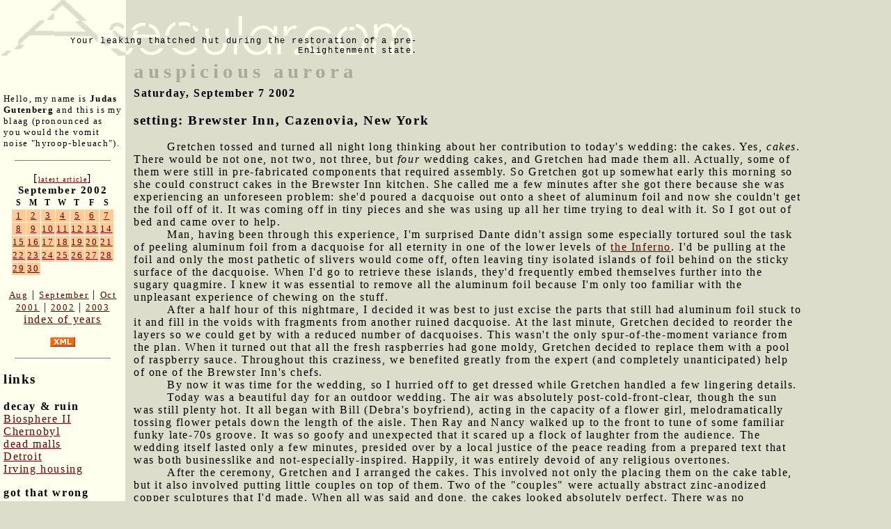

--- FILE ---
content_type: text/html; charset=UTF-8
request_url: http://asecular.com/blog.php?020907
body_size: 8645
content:

<!DOCTYPE html PUBLIC "-//W3C//DTD XHTML 1.0 Transitional//EN" "http://www.w3.org/TR/xhtml1/DTD/xhtml1-transitional.dtd">
<html>
<head>

<script src="asecular.js"></script>
  <title>auspicious aurora</title>
  <meta name="description" value="Ray and Nancy are married and then we all see an impressive display of the Aurora Borealis.">
  <link href="http://asecular.com/rss.php" rel=P3Pv1 type=text/xml>
  <link rel="shortcut icon" href="asecular.ico">
 <link REL="alternate" TITLE="Asecular.com feed" HREF="http://asecular.com/rss.php" TYPE="application/rss+xml">
  <link rel="stylesheet" href="asecular.css">
 
</head>

<body bgcolor="ddddcc" text="#000000" link="#999999" vlink="666666" alink="00ff00" marginwidth="0" leftmargin="0" marginheight="0" topmargin="0" > 

<table width=90% cellpadding="0" cellspacing="0" border="0">
<tr><td colspan="3" align="left">
<table width=600 cellpadding="0" cellspacing="0" border="0">
<tr>
<td  background="asecularlogo.gif" width="600" height="80" valign="bottom"  align="right" style="font-size:12px; font-family:courier; color:665522">
 Your leaking thatched hut during the restoration of a pre-Enlightenment state.
</td>
</tr>
</table>
</td>
</tr>
<tr>
<td width="180" valign="top" style="background-color:#ffffee;  ">
<div style="padding:5px">
<br>&nbsp;<br>
<p style="font-size:10pt">
Hello, my name is <strong>Judas Gutenberg</strong> and this is my blaag (pronounced as you would the vomit noise "hyroop-bleuach").
</p>
<p>
<hr width="80%" size="1" noshade>
</p>
<div style="text-align:center">
[<a href="blog.php?260113" style="font-size:10px">latest article</a>]<br>
<table class="calendar" cellpadding="1" cellspacing="1" border="0" ><caption class="calendar-month">September&nbsp;2002</caption>
<tr><th abbr="Sunday">S</th><th abbr="Monday">M</th><th abbr="Tuesday">T</th><th abbr="Wednesday">W</th><th abbr="Thursday">T</th><th abbr="Friday">F</th><th abbr="Saturday">S</th></tr>
<tr><td style="background-color:#ffcc99" class="littlenav"><a href="blog.php?020901">1</a></td><td style="background-color:#ffcc99" class="littlenav"><a href="blog.php?020902">2</a></td><td style="background-color:#ffcc99" class="littlenav"><a href="blog.php?020903">3</a></td><td style="background-color:#ffcc99" class="littlenav"><a href="blog.php?020904">4</a></td><td style="background-color:#ffcc99" class="littlenav"><a href="blog.php?020905">5</a></td><td style="background-color:#ffcc99" class="littlenav"><a href="blog.php?020906">6</a></td><td style="background-color:#ffcc99" class="littlenav"><a href="blog.php?020907">7</a></td></tr>
<tr><td style="background-color:#ffcc99" class="littlenav"><a href="blog.php?020908">8</a></td><td style="background-color:#ffcc99" class="littlenav"><a href="blog.php?020909">9</a></td><td style="background-color:#ffcc99" class="littlenav"><a href="blog.php?020910">10</a></td><td style="background-color:#ffcc99" class="littlenav"><a href="blog.php?020911">11</a></td><td style="background-color:#ffcc99" class="littlenav"><a href="blog.php?020912">12</a></td><td style="background-color:#ffcc99" class="littlenav"><a href="blog.php?020913">13</a></td><td style="background-color:#ffcc99" class="littlenav"><a href="blog.php?020914">14</a></td></tr>
<tr><td style="background-color:#ffcc99" class="littlenav"><a href="blog.php?020915">15</a></td><td style="background-color:#ffcc99" class="littlenav"><a href="blog.php?020916">16</a></td><td style="background-color:#ffcc99" class="littlenav"><a href="blog.php?020917">17</a></td><td style="background-color:#ffcc99" class="littlenav"><a href="blog.php?020918">18</a></td><td style="background-color:#ffcc99" class="littlenav"><a href="blog.php?020919">19</a></td><td style="background-color:#ffcc99" class="littlenav"><a href="blog.php?020920">20</a></td><td style="background-color:#ffcc99" class="littlenav"><a href="blog.php?020921">21</a></td></tr>
<tr><td style="background-color:#ffcc99" class="littlenav"><a href="blog.php?020922">22</a></td><td style="background-color:#ffcc99" class="littlenav"><a href="blog.php?020923">23</a></td><td style="background-color:#ffcc99" class="littlenav"><a href="blog.php?020924">24</a></td><td style="background-color:#ffcc99" class="littlenav"><a href="blog.php?020925">25</a></td><td style="background-color:#ffcc99" class="littlenav"><a href="blog.php?020926">26</a></td><td style="background-color:#ffcc99" class="littlenav"><a href="blog.php?020927">27</a></td><td style="background-color:#ffcc99" class="littlenav"><a href="blog.php?020928">28</a></td></tr>
<tr><td style="background-color:#ffcc99" class="littlenav"><a href="blog.php?020929">29</a></td><td style="background-color:#ffcc99" class="littlenav"><a href="blog.php?020930">30</a></td><td colspan="5">&nbsp;</td></tr>
<tr><td colspan="7">&nbsp;</td></tr>
</table>
<div style="text-align:center"><a class="littlenav" href="blog.php?020801-">Aug</a> | <a class="littlenav"  href="blog.php?020930-">September</a> | <a class="littlenav" href="blog.php?021001-">Oct</a><br> <a class="littlenav" href=blog.php?010101=>2001</a>  |  <a  class="littlenav"  href="blog.php?020930=">2002</a> | <a  class="littlenav"  href="blog.php?030101=">2003</a><br><a  style="littlenav"  href=blog.php?_>index of years</a></p></div></div>
<p align="center">
<a href=rss.php><img src="xml.gif" width="36" height="14" alt="" border="0" ></a>
</p>
<p>
<hr width="80%" size="1" noshade>
</p>
<h3>links</h3>
 

<p><b>decay & ruin</b><br>
<a href=http://bldgblog.blogspot.com/2010/01/remnants-of-biosphere.html target=b2>Biosphere II</a><br>
<a href=http://www.kiddofspeed.com/ target=chern>Chernobyl</a><br>
<a href=http://www.deadmalls.com/ target=dead>dead malls</a><br>
<a href=http://www.seedetroit.com/pictures/urbandecay/ target=det>Detroit</a><br>
<a href=http://www.irvinehousingblog.com/ target=irving>Irving housing</a><br>


<p><b>got that wrong</b><br>
<a href=http://www.paleofuture.com/ target=gotthat>Paleofuture.com</a><br>
 
<p><b>appropriate tech</b><br>
<a href=http://www.arduino.cc/ target=arduino>Arduino &mu;controllers</a><br>
<a href=http://www.backwoodshome.com/ target=bwh>Backwoods Home</a><br>
<a href=http://www.instructables.com/id/How_to_make_a_fractal_antenna_for_HDTV_DTV_plus_/ target=fa>Fractal antenna</a><br>




<p>
	 <b>fun social media stuff</b> 
 
	<div style="font-size: 10px;">

   <br> Like asecular.com<br> (nobody does!)<br>
  	<iframe src="http://www.facebook.com/plugins/like.php?href=http%3A%2F%2Fasecular.com&amp;layout=box_count&amp;show_faces=true&amp;width=150&amp;action=like&amp;font&amp;colorscheme=light&amp;height=80" scrolling="no" frameborder="0" style="border:none; overflow:hidden; width:150px; height:80px;" allowTransparency="true"></iframe>
  	
	
	
	

	
	
	
	
	
 <br> Like my brownhouse: <br> 
  	<iframe src="http://www.facebook.com/plugins/like.php?href=http%3A%2F%2Fwww.facebook.com%2Fpages%2FThe-Gus-Brownhouse%2F178740732172554&amp;layout=box_count&amp;show_faces=true&amp;width=150&amp;action=like&amp;font&amp;colorscheme=light&amp;height=80" scrolling="no" frameborder="0" style="border:none; overflow:hidden; width:150px; height:220px;" allowTransparency="true"></iframe>




 </div>
</td>
<td>&nbsp;&nbsp;</td>
<td valign="top">
 

 <span class="title">auspicious aurora</span> <br><b>Saturday, September 7 2002</b>
<p> 
 <h3>setting: Brewster Inn, Cazenovia, New York</h3>
<dd>Gretchen tossed and turned all night long thinking about her contribution to today's wedding:  the cakes.  Yes, <em>cakes</em>.  There would be not one, not two, not three, but <em>four</em> wedding cakes, and Gretchen had made them all.  Actually, some of them were still in pre-fabricated components that required assembly.  So Gretchen got up somewhat early this morning so she could construct cakes in the Brewster Inn kitchen.  She called me a few minutes after she got there because she was experiencing an unforeseen problem:  she'd poured a dacquoise out onto a sheet of aluminum foil and now she couldn't get the foil off of it.  It was coming off in tiny pieces and she was using up all her time trying to deal with it. So I got out of bed and came over to help.<br>
<dd>Man, having been through this experience, I'm surprised Dante didn't assign some especially tortured soul the task of peeling aluminum foil from a dacquoise for all eternity in one of the lower levels of <a href=http://www.lindentree.org/inferno.html target=inferno>the Inferno</a>.  I'd be pulling at the foil and only the most pathetic of slivers would come off, often leaving tiny isolated islands of foil behind on the sticky surface of the dacquoise.  When I'd go to retrieve these islands, they'd frequently embed themselves further into the sugary quagmire.  I knew it was essential to remove all the aluminum foil because I'm only too familiar with the unpleasant experience of chewing on the stuff.<br>
<dd>After a half hour of this nightmare, I decided it was best to just excise the parts that still had aluminum foil  stuck to it and fill in the voids with fragments from another ruined dacquoise.  At the last minute, Gretchen decided to reorder the layers so we could get by with a reduced number of dacquoises. This wasn't the only spur-of-the-moment variance from the plan.  When it turned out that all the fresh raspberries had gone moldy, Gretchen decided to replace them with a pool of raspberry sauce.  Throughout this craziness, we benefited greatly from the expert (and completely unanticipated) help of one of the Brewster Inn's chefs.<br>
<dd>By now it was time for the wedding, so I hurried off to get dressed while Gretchen handled a few lingering details.<br>
<dd>Today was a beautiful day for an outdoor wedding. The air was absolutely post-cold-front-clear, though the sun was still plenty  hot.   It all began with Bill (Debra's boyfriend), acting in the capacity of a flower girl, melodramatically tossing flower petals down the length of the aisle.  Then Ray and Nancy walked up  to the front to tune of some familiar funky late-70s groove. It was so goofy and unexpected that it scared up a flock of laughter from the audience. 
The wedding itself lasted only a few minutes, presided over by a local justice of the peace reading from a prepared text that was both businesslike and not-especially-inspired.  Happily, it was entirely devoid of any religious overtones. 

<br>
<dd>After the ceremony, Gretchen and I arranged the cakes.  This involved not only the placing them on the cake table, but it also involved putting little couples on top of them.  Two of the "couples" were actually abstract zinc-anodized copper sculptures that I'd made.  When all was said and done, the cakes looked absolutely perfect.  There was no indication whatsoever of Gretchen's earlier moments of cake-baking despair.
<br>
<dd>For much of the rest of the afternoon, people mingled around eating a wide variety of finger food and drinking all sorts of fine beverages.  Gretchen declared that the Bloody Marys were the best she'd ever had in her entire life.  Outside there were two separate fondue stations, one with chocolate, the other with cheese.  In a lavish display of decadence, Mark dipped a huge chocolate chip cookie in the chocolate fondue.<br>
<dd>At a certain point we were all given glasses of champagne and then an official toast was held out on the patio, presided over by Ray's oldest brother Kim.<br>
<dd>An early supper (or lupper, if you prefer) was followed by the cutting of the wedding cake.  Sometime before that happened, Mark and I slipped off behind a row of trees near the lakeshore and smoked part of a joint and then made fun of a tiny beach made of dirt.  It turned out we were then trespassing on the grounds of an adjacent (and highly exclusive) club, accounting for the suspicious stares we got from a woman some 200 feet away.  <br>
<dd>Inspired by the lake, Mark and I were the first to change out of our formal clothes into attire suitable for swimming. It was sort of a radical move, even in this decidedly progressive crowd.  I decided to act like I didn't know I was dressed any differently as I waded back into the throng of familiar people in unfamiliar clothes.  At that point the cakes were in a whirlwind of devastation and Gretchen desperately wanted me to take pictures. By no everybody with a functioning mouth was talking about how beautiful and delicious the cakes were. Nobody had any sense of the drama of the morning.<br>
<dd>Soon after Mark and I escaped our formal clothes, there was a general movement of others to do the same thing.  Some woman tried to organize an orderly relocation to a nearby Cazenovia beach, but knowing how long those orderly relocations take, Gretchen and I decided to go over there on our own.  We ended up being the first people there, though we were soon joined by a number of people, including <a href=ran/0209/../0112/011207.htm>Hot Tom</a> and someone who appeared to be Hot Tom's girlfriend.  We all waded far out into the water (which, like <a href=ran/0209/../../musings/aug98/21.htm target=stclaire>Lake St. Clair</a>, remained shallow hundreds of feet from shore) to where the weeds were no longer dredged. There Hot Tom searched for snails on the bottom using his toes. I found bigger things:  an old-school small-mouthed forty bottle and a pair of swimming goggles.  Someone was wondering aloud what was so fun about what we'd be doing later (drinking and bowling) and I commented that it was like mixing heroin and crack.<br>
<dd>Eventually I'd had enough and went to the shore to find Gretchen, who was sunning herself with a bunch of girls.
<span style='color:red'>[REDACTED]</span>
I felt sort of uncomfortable being the only guy there, so I went back to the hotel room and took a nap.  <br>
<dd>I was awaken by phonecall from Mark, who called me from his room. He told me there were a bunch of people in his room's Jacuzzi and that I should come over.  So I got off my ass and went over.  His Jacuzzi was indeed crowded with people, many of them with asses considerably fatter than my own (somehow I'd managed to get in my 50 situps today!), so I just stretched out in the La Brea Tar Bed as the others got saturated with the heat and throbbing jets of water.  One by one they filed into the shower (a "ten-manner," as Mark described it) to cool off.
<br>
<dd>The night ended with a trip to a bowling alley out on the east edge of Cazenovia, out where Gretchen and I discovered we'd gone the wrong direction last night. <br>
<dd>Gretchen, Mark and I started out on foot, walking through the center of town. On the way, we kept encountering little scenes involving subgroups from the diverse throng that had descended upon Cazenovia to attend Ray and Nancy's wedding. It was easy to believe all these outsiders were having a profound, if brief, effect on the town.<br>
<dd>One such subgroup was a small cluster of people eating dinner at little card tables in a sliver of public square.  They'd bought their dinner from a little makeshift sandwich stand selling things like $6 eggplant sandwiches.  It was a real microcosm of the kind of capitalism one sees in a relationship of <a href=http://www.salon.com/tech/feature/2002/07/03/stiglitz/print.html target=ain>asymmetric information</a>, a situation typical of such transactions as <i>vendors selling to wedding tourists</i> or <i>Enron selling shares to its low-level employees</i>.  It takes a ballsy vendor to charge $6 for a sandwich under any circumstances, particularly one sold from a temporary sandwich stand.<br>
<dd>
The walk turned out to be a little longer than we'd anticipated, so we caught a ride with Debra and Bill when they drove by. <br>
<dd>When we got to the bowling alley, I saw more pickup trucks parked out in front than one normally sees at a Klan rally.  Bill joked that we probably shouldn't talk about how he'd been the flower girl at today's wedding.<br>

<a name=aurora></a>
<dd>Mark and I lingered for  in the parking lot long enough to smoke part of a joint, and as we were finishing up, I happened to notice odd lights in the sky to the north.   They looked like vertical search beams, the kind deployed by used car dealerships to draw attention to their totally awesome pre-owned inventory. But these beams were odd. There were too many of them, they were too far apart, they were too vertical, and they were too immobile to be spotlights.  Maybe I was crazy, or perhaps just stoned, so I asked Mark if he could see them. When he said he could, I thought we should investigate.  So we walked some distance across the bowling alley parking lot until we weren't blinded by a bright electric lamp and could watch the sky unhindered.  <br>
<dd>As our eyes grew accustomed to the darkness, we gradually became aware of huge moving curtains of colored light hanging in the north.  They hung close to us, some of them dangling from directly overhead, though they bunched together in the distance, where they continued onward to the northern horizon, forming an eerie glowing polar cap.  Sometimes out of the corners of our eyes we could see rapid flickering in the illumination.   <br>
<dd>By now we'd been joined by Gretchen and some anonymous guy on a bicycle.  It was clear to all of us that we were seeing the Northern Lights, the <a href=http://virtual.finland.fi/finfo/english/aurora_borealis.html target=aurora>Aurora Borealis</a>.  None of us had ever seen this phenomenon before.  I was astounded that it was so clear at this latitude (42 degrees, 56 minutes), particularly given the fact that I'd never once seen it during all the time I lived in Oberlin (which is 41 degrees, 18 minutes).  Since I'd been smoking pot, I was in a sort of paranoid mental state and I began to worry that perhaps something really bad had happened to the Sun.<br>
<dd>Eventually we went into the bowling alley, but now I was in no mood to bowl.  I talked to some other Ray and Nancy person about the aurora and he said he'd just seen it too.  Worked up with a renewed mutually-reinforcing fervor, we spontaneously went back outside, followed by a gaggle of others, including Ray and Nancy.<br>
<dd>This time we walked over to a field adjoining a housing complex and stood for a half hour or so watching the streaks of light form and dissipate.  Various people wanted to know how the aurora was generated, and of course I had a ready answer involving the magnetic poles, the solar wind, and the quivering magnetosphere.  But nothing I knew could explain why we were able to see such a distinctly northern phenomenon so far south. Perhaps this was it, the end of the Universe as we knew it, and I felt anxious.  It was so vast and awesome and terrifying that it made my heart pound. <br>
<dd>Gradually the aurora (and our interest in it) started to fade, so we all went back into the bowling alley to continue where we'd left off.<br>
<dd>Where we'd left off was in the ordering of food, and not much progress had occurred as the aurora performed its light show.  Somehow the entire bar and kitchen area of the bowling alley was being attended by one scrawny little blond girl, who frantically fetched beers, fried burgers, operated french fry equipment, and cooked pizzas.  I thought for awhile she might also be the one spraying bowling shoes and assigning lanes, but that turned out to be a different, older, thicker woman.  Perhaps the bowling alley was a little short on hands tonight because employees had been delayed by the rare spectacle of the Aurora Borealis.  More likely, however, was that they were drunk and stoned and <i>firmly planted</i> in front of another kind of fluorescing display: a television screen.<br>
<dd>Ray was in charge of organizing the people bowling at the lanes we'd commandeered, and I found myself playing with Nancy and three or four complete strangers.  I didn't bowl especially well, but with a score in the 80s, I nonetheless did considerably better than all the other times I'd ever bowled in my life, except the <i>first time</i> (when I somehow scored over 140).  Meanwhile the alley's sound system played an entire compilation of southern rock's greatest hits, including tunes from such bands as Molly Hatchett, Lynard Skynard, 38 Special, the Marshall Tucker Band, and the Allman Brothers.<br>
<dd>I craved a beer but thought it was inappropriate to just go get one without offering anyone else one. But since I didn't know many of the people around me, if I got one of them a beer, where would the beer run end? After an hour or more of bowling (which mostly consists of standing around), I could hold out no longer, so I went and got myself a Newcastle from the serious little blond bartender.  I also got one for Mark, who had been denied a beer at the outset for lack of a proper ID. Amazingly, the Newcastles were only $2 each.   




<p>
<center>
<font size=-1 color=999999>
<p><img src="ran/0209/caz_weddingpeople.jpg" width="450" height="340" alt="" border="0"><br>
People at the wedding (Brewster Inn, Cazenovia, NY)
<p><img src="ran/0209/caz_weddingpeople2.jpg" width="450" height="279" alt="" border="0"><br>
People at the wedding (Brewster Inn, Cazenovia, NY)
<p><img src="ran/0209/caz_raynancy.jpg" width="400" height="357" alt="" border="0"><br>
Nancy and Ray, doing the ring thing.
<p><img src="ran/0209/caz_cakes.jpg" width="450" height="358" alt="" border="0"><br>
Gretchen's cakes.  <br>
My anodized sculptures are also visible at the top of the two bigger ones.<br>
Conventional plastic couple sculptures are visible on the pineapple upside down cakes.<br>
Note the support sticks behind the one chocolate-colored groom.
<p><img src="ran/0209/caz_nancyraykim.jpg" width="300" height="397" alt="" border="0"><br>
Nancy, Ray, and Ray's brother Kim at the toast.

</font>
</center>


 
<br><p style="font-size:10pt">For linking purposes this article's URL is:<br><b><a href="http://asecular.com/blog.php?020907">http://asecular.com/blog.php?020907</a></b><p><center><a href="feedback.php?subject=020907">feedback</a><br><a href="blog.php?020906">previous</a>  | <a href="blog.php?020908">next</a>  </center></td>
</tr>
 </table>
 <p>

 <script language="JavaScript">
document.write("<img src=\"http://www.randomsprocket.com/stat/log.php?q="+escape(top.location.href)+"&r="+escape(top.document.referrer)+"\" width=1 height=1 alt=\"\">");
</script>
 
 
 

</body>
</html>
